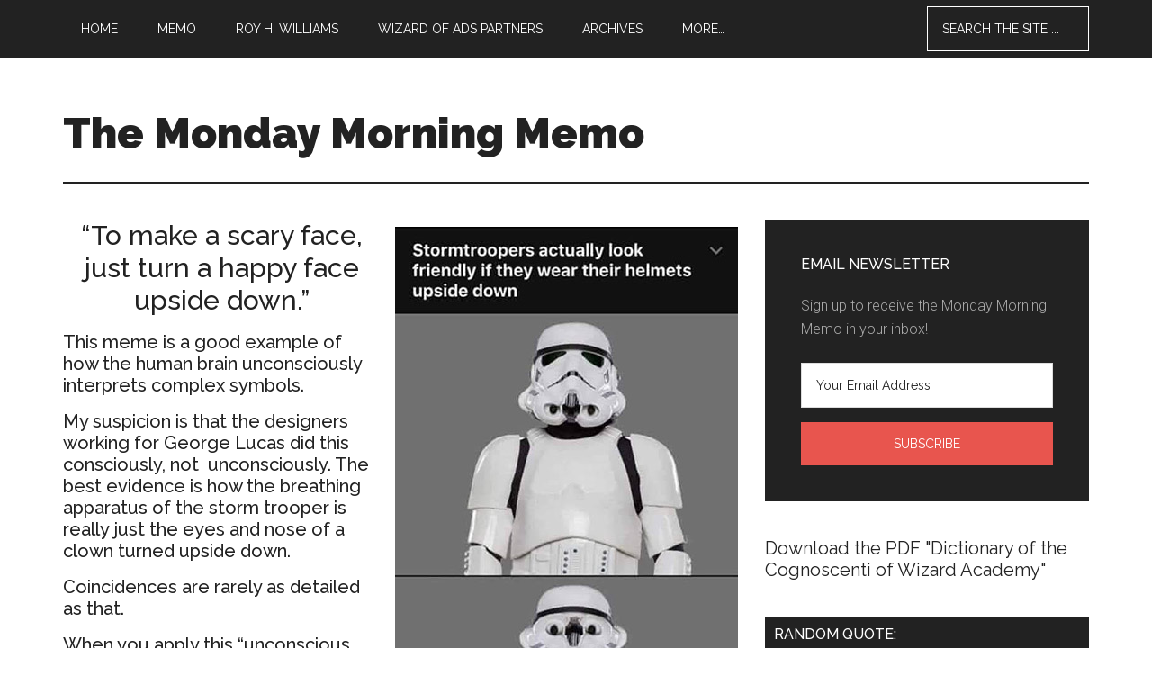

--- FILE ---
content_type: text/html; charset=UTF-8
request_url: https://www.mondaymorningmemo.com/stormtroopers/
body_size: 11917
content:
<!DOCTYPE html>
<html dir="ltr" lang="en-US" prefix="og: https://ogp.me/ns#">
<head >
<meta charset="UTF-8" />
<meta name="viewport" content="width=device-width, initial-scale=1" />
<title>stormtroopers - The Monday Morning Memo</title>
	<style>img:is([sizes="auto" i], [sizes^="auto," i]) { contain-intrinsic-size: 3000px 1500px }</style>
	
		<!-- All in One SEO 4.7.7.1 - aioseo.com -->
	<meta name="description" content="&quot;To make a scary face, just turn a happy face upside down.&quot; This meme is a good example of how the human brain unconsciously interprets complex symbols. My suspicion is that the designers working for George Lucas did this consciously, not unconsciously. The best evidence is how the breathing apparatus of the storm trooper is" />
	<meta name="robots" content="max-image-preview:large" />
	<meta name="author" content="Roy Williams"/>
	<link rel="canonical" href="https://www.mondaymorningmemo.com/stormtroopers/" />
	<meta name="generator" content="All in One SEO (AIOSEO) 4.7.7.1" />
		<meta property="og:locale" content="en_US" />
		<meta property="og:site_name" content="The Monday Morning Memo -" />
		<meta property="og:type" content="article" />
		<meta property="og:title" content="stormtroopers - The Monday Morning Memo" />
		<meta property="og:description" content="&quot;To make a scary face, just turn a happy face upside down.&quot; This meme is a good example of how the human brain unconsciously interprets complex symbols. My suspicion is that the designers working for George Lucas did this consciously, not unconsciously. The best evidence is how the breathing apparatus of the storm trooper is" />
		<meta property="og:url" content="https://www.mondaymorningmemo.com/stormtroopers/" />
		<meta property="article:published_time" content="2022-09-16T14:37:54+00:00" />
		<meta property="article:modified_time" content="2022-09-17T01:13:39+00:00" />
		<meta name="twitter:card" content="summary_large_image" />
		<meta name="twitter:title" content="stormtroopers - The Monday Morning Memo" />
		<meta name="twitter:description" content="&quot;To make a scary face, just turn a happy face upside down.&quot; This meme is a good example of how the human brain unconsciously interprets complex symbols. My suspicion is that the designers working for George Lucas did this consciously, not unconsciously. The best evidence is how the breathing apparatus of the storm trooper is" />
		<script type="application/ld+json" class="aioseo-schema">
			{"@context":"https:\/\/schema.org","@graph":[{"@type":"BlogPosting","@id":"https:\/\/www.mondaymorningmemo.com\/stormtroopers\/#blogposting","name":"stormtroopers - The Monday Morning Memo","headline":"stormtroopers","author":{"@id":"https:\/\/www.mondaymorningmemo.com\/author\/roy-williams\/#author"},"publisher":{"@id":"https:\/\/www.mondaymorningmemo.com\/#organization"},"image":{"@type":"ImageObject","url":"https:\/\/www.mondaymorningmemo.com\/wp-content\/uploads\/2022\/09\/stormtroopers.jpg","@id":"https:\/\/www.mondaymorningmemo.com\/stormtroopers\/#articleImage","width":381,"height":540},"datePublished":"2022-09-16T09:37:54-05:00","dateModified":"2022-09-16T20:13:39-05:00","inLanguage":"en-US","mainEntityOfPage":{"@id":"https:\/\/www.mondaymorningmemo.com\/stormtroopers\/#webpage"},"isPartOf":{"@id":"https:\/\/www.mondaymorningmemo.com\/stormtroopers\/#webpage"},"articleSection":"Uncategorized"},{"@type":"BreadcrumbList","@id":"https:\/\/www.mondaymorningmemo.com\/stormtroopers\/#breadcrumblist","itemListElement":[{"@type":"ListItem","@id":"https:\/\/www.mondaymorningmemo.com\/#listItem","position":1,"name":"Home","item":"https:\/\/www.mondaymorningmemo.com\/","nextItem":{"@type":"ListItem","@id":"https:\/\/www.mondaymorningmemo.com\/stormtroopers\/#listItem","name":"stormtroopers"}},{"@type":"ListItem","@id":"https:\/\/www.mondaymorningmemo.com\/stormtroopers\/#listItem","position":2,"name":"stormtroopers","previousItem":{"@type":"ListItem","@id":"https:\/\/www.mondaymorningmemo.com\/#listItem","name":"Home"}}]},{"@type":"Organization","@id":"https:\/\/www.mondaymorningmemo.com\/#organization","name":"The Monday Morning Memo","url":"https:\/\/www.mondaymorningmemo.com\/"},{"@type":"Person","@id":"https:\/\/www.mondaymorningmemo.com\/author\/roy-williams\/#author","url":"https:\/\/www.mondaymorningmemo.com\/author\/roy-williams\/","name":"Roy Williams","image":{"@type":"ImageObject","@id":"https:\/\/www.mondaymorningmemo.com\/stormtroopers\/#authorImage","url":"https:\/\/secure.gravatar.com\/avatar\/60b004e2ab77dec1c5e1d79aa0119cf404fb5336526200f46a44eb6841d3b3b6?s=96&d=mm&r=g","width":96,"height":96,"caption":"Roy Williams"}},{"@type":"WebPage","@id":"https:\/\/www.mondaymorningmemo.com\/stormtroopers\/#webpage","url":"https:\/\/www.mondaymorningmemo.com\/stormtroopers\/","name":"stormtroopers - The Monday Morning Memo","description":"\"To make a scary face, just turn a happy face upside down.\" This meme is a good example of how the human brain unconsciously interprets complex symbols. My suspicion is that the designers working for George Lucas did this consciously, not unconsciously. The best evidence is how the breathing apparatus of the storm trooper is","inLanguage":"en-US","isPartOf":{"@id":"https:\/\/www.mondaymorningmemo.com\/#website"},"breadcrumb":{"@id":"https:\/\/www.mondaymorningmemo.com\/stormtroopers\/#breadcrumblist"},"author":{"@id":"https:\/\/www.mondaymorningmemo.com\/author\/roy-williams\/#author"},"creator":{"@id":"https:\/\/www.mondaymorningmemo.com\/author\/roy-williams\/#author"},"datePublished":"2022-09-16T09:37:54-05:00","dateModified":"2022-09-16T20:13:39-05:00"},{"@type":"WebSite","@id":"https:\/\/www.mondaymorningmemo.com\/#website","url":"https:\/\/www.mondaymorningmemo.com\/","name":"The Monday Morning Memo","inLanguage":"en-US","publisher":{"@id":"https:\/\/www.mondaymorningmemo.com\/#organization"}}]}
		</script>
		<!-- All in One SEO -->

<link rel='dns-prefetch' href='//fonts.googleapis.com' />
<link rel="alternate" type="application/rss+xml" title="The Monday Morning Memo &raquo; Feed" href="https://www.mondaymorningmemo.com/feed/" />
<link rel="alternate" type="application/rss+xml" title="The Monday Morning Memo &raquo; Comments Feed" href="https://www.mondaymorningmemo.com/comments/feed/" />
		<!-- This site uses the Google Analytics by MonsterInsights plugin v9.2.4 - Using Analytics tracking - https://www.monsterinsights.com/ -->
							<script src="//www.googletagmanager.com/gtag/js?id=G-LL3DVE1H7Z"  data-cfasync="false" data-wpfc-render="false" type="text/javascript" async></script>
			<script data-cfasync="false" data-wpfc-render="false" type="text/javascript">
				var mi_version = '9.2.4';
				var mi_track_user = true;
				var mi_no_track_reason = '';
								var MonsterInsightsDefaultLocations = {"page_location":"https:\/\/www.mondaymorningmemo.com\/stormtroopers\/","page_referrer":"https:\/\/www.mondaymorningmemo.com\/stormtroopers"};
				if ( typeof MonsterInsightsPrivacyGuardFilter === 'function' ) {
					var MonsterInsightsLocations = (typeof MonsterInsightsExcludeQuery === 'object') ? MonsterInsightsPrivacyGuardFilter( MonsterInsightsExcludeQuery ) : MonsterInsightsPrivacyGuardFilter( MonsterInsightsDefaultLocations );
				} else {
					var MonsterInsightsLocations = (typeof MonsterInsightsExcludeQuery === 'object') ? MonsterInsightsExcludeQuery : MonsterInsightsDefaultLocations;
				}

								var disableStrs = [
										'ga-disable-G-LL3DVE1H7Z',
									];

				/* Function to detect opted out users */
				function __gtagTrackerIsOptedOut() {
					for (var index = 0; index < disableStrs.length; index++) {
						if (document.cookie.indexOf(disableStrs[index] + '=true') > -1) {
							return true;
						}
					}

					return false;
				}

				/* Disable tracking if the opt-out cookie exists. */
				if (__gtagTrackerIsOptedOut()) {
					for (var index = 0; index < disableStrs.length; index++) {
						window[disableStrs[index]] = true;
					}
				}

				/* Opt-out function */
				function __gtagTrackerOptout() {
					for (var index = 0; index < disableStrs.length; index++) {
						document.cookie = disableStrs[index] + '=true; expires=Thu, 31 Dec 2099 23:59:59 UTC; path=/';
						window[disableStrs[index]] = true;
					}
				}

				if ('undefined' === typeof gaOptout) {
					function gaOptout() {
						__gtagTrackerOptout();
					}
				}
								window.dataLayer = window.dataLayer || [];

				window.MonsterInsightsDualTracker = {
					helpers: {},
					trackers: {},
				};
				if (mi_track_user) {
					function __gtagDataLayer() {
						dataLayer.push(arguments);
					}

					function __gtagTracker(type, name, parameters) {
						if (!parameters) {
							parameters = {};
						}

						if (parameters.send_to) {
							__gtagDataLayer.apply(null, arguments);
							return;
						}

						if (type === 'event') {
														parameters.send_to = monsterinsights_frontend.v4_id;
							var hookName = name;
							if (typeof parameters['event_category'] !== 'undefined') {
								hookName = parameters['event_category'] + ':' + name;
							}

							if (typeof MonsterInsightsDualTracker.trackers[hookName] !== 'undefined') {
								MonsterInsightsDualTracker.trackers[hookName](parameters);
							} else {
								__gtagDataLayer('event', name, parameters);
							}
							
						} else {
							__gtagDataLayer.apply(null, arguments);
						}
					}

					__gtagTracker('js', new Date());
					__gtagTracker('set', {
						'developer_id.dZGIzZG': true,
											});
					if ( MonsterInsightsLocations.page_location ) {
						__gtagTracker('set', MonsterInsightsLocations);
					}
										__gtagTracker('config', 'G-LL3DVE1H7Z', {"forceSSL":"true","anonymize_ip":"true"} );
															window.gtag = __gtagTracker;										(function () {
						/* https://developers.google.com/analytics/devguides/collection/analyticsjs/ */
						/* ga and __gaTracker compatibility shim. */
						var noopfn = function () {
							return null;
						};
						var newtracker = function () {
							return new Tracker();
						};
						var Tracker = function () {
							return null;
						};
						var p = Tracker.prototype;
						p.get = noopfn;
						p.set = noopfn;
						p.send = function () {
							var args = Array.prototype.slice.call(arguments);
							args.unshift('send');
							__gaTracker.apply(null, args);
						};
						var __gaTracker = function () {
							var len = arguments.length;
							if (len === 0) {
								return;
							}
							var f = arguments[len - 1];
							if (typeof f !== 'object' || f === null || typeof f.hitCallback !== 'function') {
								if ('send' === arguments[0]) {
									var hitConverted, hitObject = false, action;
									if ('event' === arguments[1]) {
										if ('undefined' !== typeof arguments[3]) {
											hitObject = {
												'eventAction': arguments[3],
												'eventCategory': arguments[2],
												'eventLabel': arguments[4],
												'value': arguments[5] ? arguments[5] : 1,
											}
										}
									}
									if ('pageview' === arguments[1]) {
										if ('undefined' !== typeof arguments[2]) {
											hitObject = {
												'eventAction': 'page_view',
												'page_path': arguments[2],
											}
										}
									}
									if (typeof arguments[2] === 'object') {
										hitObject = arguments[2];
									}
									if (typeof arguments[5] === 'object') {
										Object.assign(hitObject, arguments[5]);
									}
									if ('undefined' !== typeof arguments[1].hitType) {
										hitObject = arguments[1];
										if ('pageview' === hitObject.hitType) {
											hitObject.eventAction = 'page_view';
										}
									}
									if (hitObject) {
										action = 'timing' === arguments[1].hitType ? 'timing_complete' : hitObject.eventAction;
										hitConverted = mapArgs(hitObject);
										__gtagTracker('event', action, hitConverted);
									}
								}
								return;
							}

							function mapArgs(args) {
								var arg, hit = {};
								var gaMap = {
									'eventCategory': 'event_category',
									'eventAction': 'event_action',
									'eventLabel': 'event_label',
									'eventValue': 'event_value',
									'nonInteraction': 'non_interaction',
									'timingCategory': 'event_category',
									'timingVar': 'name',
									'timingValue': 'value',
									'timingLabel': 'event_label',
									'page': 'page_path',
									'location': 'page_location',
									'title': 'page_title',
									'referrer' : 'page_referrer',
								};
								for (arg in args) {
																		if (!(!args.hasOwnProperty(arg) || !gaMap.hasOwnProperty(arg))) {
										hit[gaMap[arg]] = args[arg];
									} else {
										hit[arg] = args[arg];
									}
								}
								return hit;
							}

							try {
								f.hitCallback();
							} catch (ex) {
							}
						};
						__gaTracker.create = newtracker;
						__gaTracker.getByName = newtracker;
						__gaTracker.getAll = function () {
							return [];
						};
						__gaTracker.remove = noopfn;
						__gaTracker.loaded = true;
						window['__gaTracker'] = __gaTracker;
					})();
									} else {
										console.log("");
					(function () {
						function __gtagTracker() {
							return null;
						}

						window['__gtagTracker'] = __gtagTracker;
						window['gtag'] = __gtagTracker;
					})();
									}
			</script>
				<!-- / Google Analytics by MonsterInsights -->
		<script type="text/javascript">
/* <![CDATA[ */
window._wpemojiSettings = {"baseUrl":"https:\/\/s.w.org\/images\/core\/emoji\/16.0.1\/72x72\/","ext":".png","svgUrl":"https:\/\/s.w.org\/images\/core\/emoji\/16.0.1\/svg\/","svgExt":".svg","source":{"concatemoji":"https:\/\/www.mondaymorningmemo.com\/wp-includes\/js\/wp-emoji-release.min.js?ver=6.8.3"}};
/*! This file is auto-generated */
!function(s,n){var o,i,e;function c(e){try{var t={supportTests:e,timestamp:(new Date).valueOf()};sessionStorage.setItem(o,JSON.stringify(t))}catch(e){}}function p(e,t,n){e.clearRect(0,0,e.canvas.width,e.canvas.height),e.fillText(t,0,0);var t=new Uint32Array(e.getImageData(0,0,e.canvas.width,e.canvas.height).data),a=(e.clearRect(0,0,e.canvas.width,e.canvas.height),e.fillText(n,0,0),new Uint32Array(e.getImageData(0,0,e.canvas.width,e.canvas.height).data));return t.every(function(e,t){return e===a[t]})}function u(e,t){e.clearRect(0,0,e.canvas.width,e.canvas.height),e.fillText(t,0,0);for(var n=e.getImageData(16,16,1,1),a=0;a<n.data.length;a++)if(0!==n.data[a])return!1;return!0}function f(e,t,n,a){switch(t){case"flag":return n(e,"\ud83c\udff3\ufe0f\u200d\u26a7\ufe0f","\ud83c\udff3\ufe0f\u200b\u26a7\ufe0f")?!1:!n(e,"\ud83c\udde8\ud83c\uddf6","\ud83c\udde8\u200b\ud83c\uddf6")&&!n(e,"\ud83c\udff4\udb40\udc67\udb40\udc62\udb40\udc65\udb40\udc6e\udb40\udc67\udb40\udc7f","\ud83c\udff4\u200b\udb40\udc67\u200b\udb40\udc62\u200b\udb40\udc65\u200b\udb40\udc6e\u200b\udb40\udc67\u200b\udb40\udc7f");case"emoji":return!a(e,"\ud83e\udedf")}return!1}function g(e,t,n,a){var r="undefined"!=typeof WorkerGlobalScope&&self instanceof WorkerGlobalScope?new OffscreenCanvas(300,150):s.createElement("canvas"),o=r.getContext("2d",{willReadFrequently:!0}),i=(o.textBaseline="top",o.font="600 32px Arial",{});return e.forEach(function(e){i[e]=t(o,e,n,a)}),i}function t(e){var t=s.createElement("script");t.src=e,t.defer=!0,s.head.appendChild(t)}"undefined"!=typeof Promise&&(o="wpEmojiSettingsSupports",i=["flag","emoji"],n.supports={everything:!0,everythingExceptFlag:!0},e=new Promise(function(e){s.addEventListener("DOMContentLoaded",e,{once:!0})}),new Promise(function(t){var n=function(){try{var e=JSON.parse(sessionStorage.getItem(o));if("object"==typeof e&&"number"==typeof e.timestamp&&(new Date).valueOf()<e.timestamp+604800&&"object"==typeof e.supportTests)return e.supportTests}catch(e){}return null}();if(!n){if("undefined"!=typeof Worker&&"undefined"!=typeof OffscreenCanvas&&"undefined"!=typeof URL&&URL.createObjectURL&&"undefined"!=typeof Blob)try{var e="postMessage("+g.toString()+"("+[JSON.stringify(i),f.toString(),p.toString(),u.toString()].join(",")+"));",a=new Blob([e],{type:"text/javascript"}),r=new Worker(URL.createObjectURL(a),{name:"wpTestEmojiSupports"});return void(r.onmessage=function(e){c(n=e.data),r.terminate(),t(n)})}catch(e){}c(n=g(i,f,p,u))}t(n)}).then(function(e){for(var t in e)n.supports[t]=e[t],n.supports.everything=n.supports.everything&&n.supports[t],"flag"!==t&&(n.supports.everythingExceptFlag=n.supports.everythingExceptFlag&&n.supports[t]);n.supports.everythingExceptFlag=n.supports.everythingExceptFlag&&!n.supports.flag,n.DOMReady=!1,n.readyCallback=function(){n.DOMReady=!0}}).then(function(){return e}).then(function(){var e;n.supports.everything||(n.readyCallback(),(e=n.source||{}).concatemoji?t(e.concatemoji):e.wpemoji&&e.twemoji&&(t(e.twemoji),t(e.wpemoji)))}))}((window,document),window._wpemojiSettings);
/* ]]> */
</script>
<link rel='stylesheet' id='magazine-pro-theme-css' href='https://www.mondaymorningmemo.com/wp-content/themes/magazine-pro/style.css?ver=3.0.1' type='text/css' media='all' />
<style id='wp-emoji-styles-inline-css' type='text/css'>

	img.wp-smiley, img.emoji {
		display: inline !important;
		border: none !important;
		box-shadow: none !important;
		height: 1em !important;
		width: 1em !important;
		margin: 0 0.07em !important;
		vertical-align: -0.1em !important;
		background: none !important;
		padding: 0 !important;
	}
</style>
<link rel='stylesheet' id='wp-block-library-css' href='https://www.mondaymorningmemo.com/wp-includes/css/dist/block-library/style.min.css?ver=6.8.3' type='text/css' media='all' />
<style id='classic-theme-styles-inline-css' type='text/css'>
/*! This file is auto-generated */
.wp-block-button__link{color:#fff;background-color:#32373c;border-radius:9999px;box-shadow:none;text-decoration:none;padding:calc(.667em + 2px) calc(1.333em + 2px);font-size:1.125em}.wp-block-file__button{background:#32373c;color:#fff;text-decoration:none}
</style>
<style id='global-styles-inline-css' type='text/css'>
:root{--wp--preset--aspect-ratio--square: 1;--wp--preset--aspect-ratio--4-3: 4/3;--wp--preset--aspect-ratio--3-4: 3/4;--wp--preset--aspect-ratio--3-2: 3/2;--wp--preset--aspect-ratio--2-3: 2/3;--wp--preset--aspect-ratio--16-9: 16/9;--wp--preset--aspect-ratio--9-16: 9/16;--wp--preset--color--black: #000000;--wp--preset--color--cyan-bluish-gray: #abb8c3;--wp--preset--color--white: #ffffff;--wp--preset--color--pale-pink: #f78da7;--wp--preset--color--vivid-red: #cf2e2e;--wp--preset--color--luminous-vivid-orange: #ff6900;--wp--preset--color--luminous-vivid-amber: #fcb900;--wp--preset--color--light-green-cyan: #7bdcb5;--wp--preset--color--vivid-green-cyan: #00d084;--wp--preset--color--pale-cyan-blue: #8ed1fc;--wp--preset--color--vivid-cyan-blue: #0693e3;--wp--preset--color--vivid-purple: #9b51e0;--wp--preset--gradient--vivid-cyan-blue-to-vivid-purple: linear-gradient(135deg,rgba(6,147,227,1) 0%,rgb(155,81,224) 100%);--wp--preset--gradient--light-green-cyan-to-vivid-green-cyan: linear-gradient(135deg,rgb(122,220,180) 0%,rgb(0,208,130) 100%);--wp--preset--gradient--luminous-vivid-amber-to-luminous-vivid-orange: linear-gradient(135deg,rgba(252,185,0,1) 0%,rgba(255,105,0,1) 100%);--wp--preset--gradient--luminous-vivid-orange-to-vivid-red: linear-gradient(135deg,rgba(255,105,0,1) 0%,rgb(207,46,46) 100%);--wp--preset--gradient--very-light-gray-to-cyan-bluish-gray: linear-gradient(135deg,rgb(238,238,238) 0%,rgb(169,184,195) 100%);--wp--preset--gradient--cool-to-warm-spectrum: linear-gradient(135deg,rgb(74,234,220) 0%,rgb(151,120,209) 20%,rgb(207,42,186) 40%,rgb(238,44,130) 60%,rgb(251,105,98) 80%,rgb(254,248,76) 100%);--wp--preset--gradient--blush-light-purple: linear-gradient(135deg,rgb(255,206,236) 0%,rgb(152,150,240) 100%);--wp--preset--gradient--blush-bordeaux: linear-gradient(135deg,rgb(254,205,165) 0%,rgb(254,45,45) 50%,rgb(107,0,62) 100%);--wp--preset--gradient--luminous-dusk: linear-gradient(135deg,rgb(255,203,112) 0%,rgb(199,81,192) 50%,rgb(65,88,208) 100%);--wp--preset--gradient--pale-ocean: linear-gradient(135deg,rgb(255,245,203) 0%,rgb(182,227,212) 50%,rgb(51,167,181) 100%);--wp--preset--gradient--electric-grass: linear-gradient(135deg,rgb(202,248,128) 0%,rgb(113,206,126) 100%);--wp--preset--gradient--midnight: linear-gradient(135deg,rgb(2,3,129) 0%,rgb(40,116,252) 100%);--wp--preset--font-size--small: 13px;--wp--preset--font-size--medium: 20px;--wp--preset--font-size--large: 36px;--wp--preset--font-size--x-large: 42px;--wp--preset--spacing--20: 0.44rem;--wp--preset--spacing--30: 0.67rem;--wp--preset--spacing--40: 1rem;--wp--preset--spacing--50: 1.5rem;--wp--preset--spacing--60: 2.25rem;--wp--preset--spacing--70: 3.38rem;--wp--preset--spacing--80: 5.06rem;--wp--preset--shadow--natural: 6px 6px 9px rgba(0, 0, 0, 0.2);--wp--preset--shadow--deep: 12px 12px 50px rgba(0, 0, 0, 0.4);--wp--preset--shadow--sharp: 6px 6px 0px rgba(0, 0, 0, 0.2);--wp--preset--shadow--outlined: 6px 6px 0px -3px rgba(255, 255, 255, 1), 6px 6px rgba(0, 0, 0, 1);--wp--preset--shadow--crisp: 6px 6px 0px rgba(0, 0, 0, 1);}:where(.is-layout-flex){gap: 0.5em;}:where(.is-layout-grid){gap: 0.5em;}body .is-layout-flex{display: flex;}.is-layout-flex{flex-wrap: wrap;align-items: center;}.is-layout-flex > :is(*, div){margin: 0;}body .is-layout-grid{display: grid;}.is-layout-grid > :is(*, div){margin: 0;}:where(.wp-block-columns.is-layout-flex){gap: 2em;}:where(.wp-block-columns.is-layout-grid){gap: 2em;}:where(.wp-block-post-template.is-layout-flex){gap: 1.25em;}:where(.wp-block-post-template.is-layout-grid){gap: 1.25em;}.has-black-color{color: var(--wp--preset--color--black) !important;}.has-cyan-bluish-gray-color{color: var(--wp--preset--color--cyan-bluish-gray) !important;}.has-white-color{color: var(--wp--preset--color--white) !important;}.has-pale-pink-color{color: var(--wp--preset--color--pale-pink) !important;}.has-vivid-red-color{color: var(--wp--preset--color--vivid-red) !important;}.has-luminous-vivid-orange-color{color: var(--wp--preset--color--luminous-vivid-orange) !important;}.has-luminous-vivid-amber-color{color: var(--wp--preset--color--luminous-vivid-amber) !important;}.has-light-green-cyan-color{color: var(--wp--preset--color--light-green-cyan) !important;}.has-vivid-green-cyan-color{color: var(--wp--preset--color--vivid-green-cyan) !important;}.has-pale-cyan-blue-color{color: var(--wp--preset--color--pale-cyan-blue) !important;}.has-vivid-cyan-blue-color{color: var(--wp--preset--color--vivid-cyan-blue) !important;}.has-vivid-purple-color{color: var(--wp--preset--color--vivid-purple) !important;}.has-black-background-color{background-color: var(--wp--preset--color--black) !important;}.has-cyan-bluish-gray-background-color{background-color: var(--wp--preset--color--cyan-bluish-gray) !important;}.has-white-background-color{background-color: var(--wp--preset--color--white) !important;}.has-pale-pink-background-color{background-color: var(--wp--preset--color--pale-pink) !important;}.has-vivid-red-background-color{background-color: var(--wp--preset--color--vivid-red) !important;}.has-luminous-vivid-orange-background-color{background-color: var(--wp--preset--color--luminous-vivid-orange) !important;}.has-luminous-vivid-amber-background-color{background-color: var(--wp--preset--color--luminous-vivid-amber) !important;}.has-light-green-cyan-background-color{background-color: var(--wp--preset--color--light-green-cyan) !important;}.has-vivid-green-cyan-background-color{background-color: var(--wp--preset--color--vivid-green-cyan) !important;}.has-pale-cyan-blue-background-color{background-color: var(--wp--preset--color--pale-cyan-blue) !important;}.has-vivid-cyan-blue-background-color{background-color: var(--wp--preset--color--vivid-cyan-blue) !important;}.has-vivid-purple-background-color{background-color: var(--wp--preset--color--vivid-purple) !important;}.has-black-border-color{border-color: var(--wp--preset--color--black) !important;}.has-cyan-bluish-gray-border-color{border-color: var(--wp--preset--color--cyan-bluish-gray) !important;}.has-white-border-color{border-color: var(--wp--preset--color--white) !important;}.has-pale-pink-border-color{border-color: var(--wp--preset--color--pale-pink) !important;}.has-vivid-red-border-color{border-color: var(--wp--preset--color--vivid-red) !important;}.has-luminous-vivid-orange-border-color{border-color: var(--wp--preset--color--luminous-vivid-orange) !important;}.has-luminous-vivid-amber-border-color{border-color: var(--wp--preset--color--luminous-vivid-amber) !important;}.has-light-green-cyan-border-color{border-color: var(--wp--preset--color--light-green-cyan) !important;}.has-vivid-green-cyan-border-color{border-color: var(--wp--preset--color--vivid-green-cyan) !important;}.has-pale-cyan-blue-border-color{border-color: var(--wp--preset--color--pale-cyan-blue) !important;}.has-vivid-cyan-blue-border-color{border-color: var(--wp--preset--color--vivid-cyan-blue) !important;}.has-vivid-purple-border-color{border-color: var(--wp--preset--color--vivid-purple) !important;}.has-vivid-cyan-blue-to-vivid-purple-gradient-background{background: var(--wp--preset--gradient--vivid-cyan-blue-to-vivid-purple) !important;}.has-light-green-cyan-to-vivid-green-cyan-gradient-background{background: var(--wp--preset--gradient--light-green-cyan-to-vivid-green-cyan) !important;}.has-luminous-vivid-amber-to-luminous-vivid-orange-gradient-background{background: var(--wp--preset--gradient--luminous-vivid-amber-to-luminous-vivid-orange) !important;}.has-luminous-vivid-orange-to-vivid-red-gradient-background{background: var(--wp--preset--gradient--luminous-vivid-orange-to-vivid-red) !important;}.has-very-light-gray-to-cyan-bluish-gray-gradient-background{background: var(--wp--preset--gradient--very-light-gray-to-cyan-bluish-gray) !important;}.has-cool-to-warm-spectrum-gradient-background{background: var(--wp--preset--gradient--cool-to-warm-spectrum) !important;}.has-blush-light-purple-gradient-background{background: var(--wp--preset--gradient--blush-light-purple) !important;}.has-blush-bordeaux-gradient-background{background: var(--wp--preset--gradient--blush-bordeaux) !important;}.has-luminous-dusk-gradient-background{background: var(--wp--preset--gradient--luminous-dusk) !important;}.has-pale-ocean-gradient-background{background: var(--wp--preset--gradient--pale-ocean) !important;}.has-electric-grass-gradient-background{background: var(--wp--preset--gradient--electric-grass) !important;}.has-midnight-gradient-background{background: var(--wp--preset--gradient--midnight) !important;}.has-small-font-size{font-size: var(--wp--preset--font-size--small) !important;}.has-medium-font-size{font-size: var(--wp--preset--font-size--medium) !important;}.has-large-font-size{font-size: var(--wp--preset--font-size--large) !important;}.has-x-large-font-size{font-size: var(--wp--preset--font-size--x-large) !important;}
:where(.wp-block-post-template.is-layout-flex){gap: 1.25em;}:where(.wp-block-post-template.is-layout-grid){gap: 1.25em;}
:where(.wp-block-columns.is-layout-flex){gap: 2em;}:where(.wp-block-columns.is-layout-grid){gap: 2em;}
:root :where(.wp-block-pullquote){font-size: 1.5em;line-height: 1.6;}
</style>
<link rel='stylesheet' id='google-fonts-css' href='//fonts.googleapis.com/css?family=Roboto%3A300%2C400%7CRaleway%3A400%2C500%2C900&#038;ver=3.0.1' type='text/css' media='all' />
<link rel='stylesheet' id='dashicons-css' href='https://www.mondaymorningmemo.com/wp-includes/css/dashicons.min.css?ver=6.8.3' type='text/css' media='all' />
<link rel='stylesheet' id='styles-css' href='https://www.mondaymorningmemo.com/wp-content/themes/magazine-pro/mclique_custom/css/styles.css?ver=1603550378' type='text/css' media='all' />
<link rel='stylesheet' id='simple-social-icons-font-css' href='https://www.mondaymorningmemo.com/wp-content/plugins/simple-social-icons/css/style.css?ver=3.0.2' type='text/css' media='all' />
<script type="text/javascript" src="https://www.mondaymorningmemo.com/wp-content/plugins/google-analytics-for-wordpress/assets/js/frontend-gtag.min.js?ver=9.2.4" id="monsterinsights-frontend-script-js" async="async" data-wp-strategy="async"></script>
<script data-cfasync="false" data-wpfc-render="false" type="text/javascript" id='monsterinsights-frontend-script-js-extra'>/* <![CDATA[ */
var monsterinsights_frontend = {"js_events_tracking":"true","download_extensions":"doc,pdf,ppt,zip,xls,docx,pptx,xlsx","inbound_paths":"[]","home_url":"https:\/\/www.mondaymorningmemo.com","hash_tracking":"false","v4_id":"G-LL3DVE1H7Z"};/* ]]> */
</script>
<script type="text/javascript" src="https://www.mondaymorningmemo.com/wp-includes/js/jquery/jquery.min.js?ver=3.7.1" id="jquery-core-js"></script>
<script type="text/javascript" src="https://www.mondaymorningmemo.com/wp-includes/js/jquery/jquery-migrate.min.js?ver=3.4.1" id="jquery-migrate-js"></script>
<script type="text/javascript" src="https://www.mondaymorningmemo.com/wp-content/themes/magazine-pro/js/entry-date.js?ver=1.0.0" id="magazine-entry-date-js"></script>
<script type="text/javascript" src="https://www.mondaymorningmemo.com/wp-content/themes/magazine-pro/js/responsive-menu.js?ver=1.0.0" id="magazine-responsive-menu-js"></script>
<link rel="https://api.w.org/" href="https://www.mondaymorningmemo.com/wp-json/" /><link rel="alternate" title="JSON" type="application/json" href="https://www.mondaymorningmemo.com/wp-json/wp/v2/posts/56652" /><link rel="EditURI" type="application/rsd+xml" title="RSD" href="https://www.mondaymorningmemo.com/xmlrpc.php?rsd" />
<link rel='shortlink' href='https://www.mondaymorningmemo.com/?p=56652' />
<link rel="alternate" title="oEmbed (JSON)" type="application/json+oembed" href="https://www.mondaymorningmemo.com/wp-json/oembed/1.0/embed?url=https%3A%2F%2Fwww.mondaymorningmemo.com%2Fstormtroopers%2F" />
<link rel="alternate" title="oEmbed (XML)" type="text/xml+oembed" href="https://www.mondaymorningmemo.com/wp-json/oembed/1.0/embed?url=https%3A%2F%2Fwww.mondaymorningmemo.com%2Fstormtroopers%2F&#038;format=xml" />
<link rel="icon" href="http://www.mondaymorningmemo.com/wp-content/plugins/genesis-favicon-uploader/favicons/favicon.ico" />
		<style type="text/css" id="wp-custom-css">
			/* Switch to Captivate Servers - 2024-08-20 CW */
.entry-meta .mejs-controls button {
    border-radius: 50%;
}
.entry-meta .mejs-controls .mejs-play button:hover {
    background: #E8554E url('/wp-includes/js/mediaelement/mejs-controls.svg') !important;
}
.single-mclq_newsletter .entry-meta, .search-results .entry-meta {
	display: flex;
	flex-direction: column;
	gap: .5rem;
	margin-bottom: .25rem;
}
.single-mclq_newsletter .entry-time {
	font-size: 1rem;
}
.single-mclq_newsletter .mejs-container {
	max-width: 90vw;
}
@media only screen and (min-width: 700px) {
	.single-mclq_newsletter .mejs-container {
		max-width: 400px;
	}
}
.mejs-volume-button, .mejs-horizontal-volume-slider {
	display: none !important;
}
.single-mmm-player.inactive .single-mmm-player-inner {
	display: none;
}
button.single-mmm-player-open, button.single-mmm-player-close {
	padding: 0;
	background: none;
	color: #222;
	font-family: 'Roboto', sans-serif;
	text-transform: none;
}
button.single-mmm-player-open:hover, button.single-mmm-player-close:hover {
	color: #E8554E;
}
.dashicons, .dashicons-before:before {
	transition: none;
}
.single-mmm-player-controls {
	display: flex;
	flex-direction: row;
	gap: 5px;
}
.single-mmm-player:not(.inactive) .mmm_player_download {
	display: none;
}
.single-mmm-player:not(.inactive) button.single-mmm-player-open {
	display: none;
}
.single-mmm-player-inner {
	display: flex;
	flex-direction: row;
	gap: .5rem;
}		</style>
		<style id="wpforms-css-vars-root">
				:root {
					--wpforms-field-border-radius: 3px;
--wpforms-field-border-style: solid;
--wpforms-field-border-size: 1px;
--wpforms-field-background-color: #ffffff;
--wpforms-field-border-color: rgba( 0, 0, 0, 0.25 );
--wpforms-field-border-color-spare: rgba( 0, 0, 0, 0.25 );
--wpforms-field-text-color: rgba( 0, 0, 0, 0.7 );
--wpforms-field-menu-color: #ffffff;
--wpforms-label-color: rgba( 0, 0, 0, 0.85 );
--wpforms-label-sublabel-color: rgba( 0, 0, 0, 0.55 );
--wpforms-label-error-color: #d63637;
--wpforms-button-border-radius: 3px;
--wpforms-button-border-style: none;
--wpforms-button-border-size: 1px;
--wpforms-button-background-color: #066aab;
--wpforms-button-border-color: #066aab;
--wpforms-button-text-color: #ffffff;
--wpforms-page-break-color: #066aab;
--wpforms-background-image: none;
--wpforms-background-position: center center;
--wpforms-background-repeat: no-repeat;
--wpforms-background-size: cover;
--wpforms-background-width: 100px;
--wpforms-background-height: 100px;
--wpforms-background-color: rgba( 0, 0, 0, 0 );
--wpforms-background-url: none;
--wpforms-container-padding: 0px;
--wpforms-container-border-style: none;
--wpforms-container-border-width: 1px;
--wpforms-container-border-color: #000000;
--wpforms-container-border-radius: 3px;
--wpforms-field-size-input-height: 43px;
--wpforms-field-size-input-spacing: 15px;
--wpforms-field-size-font-size: 16px;
--wpforms-field-size-line-height: 19px;
--wpforms-field-size-padding-h: 14px;
--wpforms-field-size-checkbox-size: 16px;
--wpforms-field-size-sublabel-spacing: 5px;
--wpforms-field-size-icon-size: 1;
--wpforms-label-size-font-size: 16px;
--wpforms-label-size-line-height: 19px;
--wpforms-label-size-sublabel-font-size: 14px;
--wpforms-label-size-sublabel-line-height: 17px;
--wpforms-button-size-font-size: 17px;
--wpforms-button-size-height: 41px;
--wpforms-button-size-padding-h: 15px;
--wpforms-button-size-margin-top: 10px;
--wpforms-container-shadow-size-box-shadow: none;

				}
			</style></head>
<body class="wp-singular post-template-default single single-post postid-56652 single-format-standard wp-theme-genesis wp-child-theme-magazine-pro header-full-width content-sidebar genesis-breadcrumbs-hidden genesis-footer-widgets-visible primary-nav" itemscope itemtype="https://schema.org/WebPage"><div class="site-container"><nav class="nav-primary" aria-label="Main" itemscope itemtype="https://schema.org/SiteNavigationElement"><div class="wrap"><ul id="menu-primary" class="menu genesis-nav-menu menu-primary"><li id="menu-item-14427" class="menu-item menu-item-type-post_type menu-item-object-page menu-item-home menu-item-14427"><a href="https://www.mondaymorningmemo.com/" itemprop="url"><span itemprop="name">Home</span></a></li>
<li id="menu-item-14428" class="menu-item menu-item-type-post_type menu-item-object-page menu-item-has-children menu-item-14428"><a href="https://www.mondaymorningmemo.com/archives/" itemprop="url"><span itemprop="name">Memo</span></a>
<ul class="sub-menu">
	<li id="menu-item-14488" class="menu-item menu-item-type-custom menu-item-object-custom menu-item-14488"><a href="/archives/" itemprop="url"><span itemprop="name">Past Memo Archives</span></a></li>
	<li id="menu-item-14432" class="menu-item menu-item-type-custom menu-item-object-custom menu-item-14432"><a href="https://podcasts.apple.com/us/podcast/wizard-of-ads/id128571310" itemprop="url"><span itemprop="name">Podcast (iTunes)</span></a></li>
	<li id="menu-item-14433" class="menu-item menu-item-type-custom menu-item-object-custom menu-item-14433"><a href="/feed" itemprop="url"><span itemprop="name">RSS Feed</span></a></li>
</ul>
</li>
<li id="menu-item-14429" class="menu-item menu-item-type-post_type menu-item-object-page menu-item-has-children menu-item-14429"><a href="https://www.mondaymorningmemo.com/roy-h-williams/" itemprop="url"><span itemprop="name">Roy H. Williams</span></a>
<ul class="sub-menu">
	<li id="menu-item-14434" class="menu-item menu-item-type-post_type menu-item-object-page menu-item-14434"><a href="https://www.mondaymorningmemo.com/private/" itemprop="url"><span itemprop="name">Private Consulting</span></a></li>
	<li id="menu-item-14435" class="menu-item menu-item-type-post_type menu-item-object-page menu-item-14435"><a href="https://www.mondaymorningmemo.com/public/" itemprop="url"><span itemprop="name">Public Speaking</span></a></li>
	<li id="menu-item-50195" class="menu-item menu-item-type-post_type menu-item-object-page menu-item-50195"><a href="https://www.mondaymorningmemo.com/pendulum_free_pdf/" itemprop="url"><span itemprop="name">Pendulum_Free_PDF</span></a></li>
	<li id="menu-item-25014" class="menu-item menu-item-type-post_type menu-item-object-page menu-item-25014"><a href="https://www.mondaymorningmemo.com/sundown-in-muskogee/" itemprop="url"><span itemprop="name">Sundown in Muskogee</span></a></li>
	<li id="menu-item-25106" class="menu-item menu-item-type-post_type menu-item-object-page menu-item-25106"><a href="https://www.mondaymorningmemo.com/destinae-the-free-the-beagle-trilogy/" itemprop="url"><span itemprop="name">Destinae, the Free the Beagle trilogy</span></a></li>
	<li id="menu-item-27599" class="menu-item menu-item-type-post_type menu-item-object-page menu-item-27599"><a href="https://www.mondaymorningmemo.com/people-stories/" itemprop="url"><span itemprop="name">People Stories</span></a></li>
	<li id="menu-item-25023" class="menu-item menu-item-type-post_type menu-item-object-page menu-item-has-children menu-item-25023"><a href="https://www.mondaymorningmemo.com/stuff-roy-said/" itemprop="url"><span itemprop="name">Stuff Roy Said</span></a>
	<ul class="sub-menu">
		<li id="menu-item-36932" class="menu-item menu-item-type-post_type menu-item-object-post menu-item-has-children menu-item-36932"><a href="https://www.mondaymorningmemo.com/the-other-kind-of-advertising/" itemprop="url"><span itemprop="name">The Other Kind of Advertising</span></a>
		<ul class="sub-menu">
			<li id="menu-item-36206" class="menu-item menu-item-type-post_type menu-item-object-post menu-item-36206"><a href="https://www.mondaymorningmemo.com/business-personality-disorder-pdf-download/" itemprop="url"><span itemprop="name">Business Personality Disorder PDF Download</span></a></li>
			<li id="menu-item-30026" class="menu-item menu-item-type-post_type menu-item-object-page menu-item-has-children menu-item-30026"><a href="https://www.mondaymorningmemo.com/the-10-most-common-mistakes-in-marketing/" itemprop="url"><span itemprop="name">The 10 Most Common Mistakes in Marketing</span></a>
			<ul class="sub-menu">
				<li id="menu-item-38683" class="menu-item menu-item-type-post_type menu-item-object-page menu-item-38683"><a href="https://www.mondaymorningmemo.com/how-to-build-a-bridge-to-millennials_pdf/" itemprop="url"><span itemprop="name">How to Build a Bridge to Millennials_PDF</span></a></li>
				<li id="menu-item-38406" class="menu-item menu-item-type-post_type menu-item-object-page menu-item-38406"><a href="https://www.mondaymorningmemo.com/the-secret-of-customer-loyalty-and-not-having-to-discount/" itemprop="url"><span itemprop="name">The Secret of Customer Loyalty and Not Having to Discount</span></a></li>
				<li id="menu-item-31677" class="menu-item menu-item-type-post_type menu-item-object-page menu-item-31677"><a href="https://www.mondaymorningmemo.com/roys-politics/" itemprop="url"><span itemprop="name">Roy’s Politics</span></a></li>
			</ul>
</li>
		</ul>
</li>
	</ul>
</li>
	<li id="menu-item-25270" class="menu-item menu-item-type-post_type menu-item-object-page menu-item-25270"><a href="https://www.mondaymorningmemo.com/steinbecks-unfinished-quixote/" itemprop="url"><span itemprop="name">Steinbeck’s Unfinished Quixote</span></a></li>
</ul>
</li>
<li id="menu-item-14483" class="menu-item menu-item-type-custom menu-item-object-custom menu-item-14483"><a href="http://wizardofads.org/" itemprop="url"><span itemprop="name">Wizard of Ads Partners</span></a></li>
<li id="menu-item-25010" class="menu-item menu-item-type-post_type menu-item-object-page menu-item-25010"><a href="https://www.mondaymorningmemo.com/archives/" itemprop="url"><span itemprop="name">Archives</span></a></li>
<li id="menu-item-14431" class="menu-item menu-item-type-custom menu-item-object-custom menu-item-has-children menu-item-14431"><a href="#" itemprop="url"><span itemprop="name">More&#8230;</span></a>
<ul class="sub-menu">
	<li id="menu-item-45948" class="menu-item menu-item-type-post_type menu-item-object-page menu-item-45948"><a href="https://www.mondaymorningmemo.com/steinbeck-quixote-and-me_cervantes-society/" itemprop="url"><span itemprop="name">Steinbeck, Quixote and Me_Cervantes Society</span></a></li>
	<li id="menu-item-14439" class="menu-item menu-item-type-post_type menu-item-object-page menu-item-14439"><a href="https://www.mondaymorningmemo.com/rabbithole/" itemprop="url"><span itemprop="name">Rabbit Hole</span></a></li>
	<li id="menu-item-14451" class="menu-item menu-item-type-custom menu-item-object-custom menu-item-14451"><a href="http://www.americansmallbusinessinstitute.org/two-types-membership/" itemprop="url"><span itemprop="name">American Small Business Institute</span></a></li>
	<li id="menu-item-42480" class="menu-item menu-item-type-post_type menu-item-object-post menu-item-42480"><a href="https://www.mondaymorningmemo.com/how-to-get-and-hold-attention-downloadable-pdf/" itemprop="url"><span itemprop="name">How to Get and Hold Attention downloadable PDF</span></a></li>
	<li id="menu-item-14450" class="menu-item menu-item-type-post_type menu-item-object-page menu-item-14450"><a href="https://www.mondaymorningmemo.com/wizardacademy/" itemprop="url"><span itemprop="name">Wizard Academy</span></a></li>
	<li id="menu-item-25287" class="menu-item menu-item-type-post_type menu-item-object-page menu-item-25287"><a href="https://www.mondaymorningmemo.com/whats-the-deal-withdon-quixote/" itemprop="url"><span itemprop="name">What’s the deal with<br>Don Quixote?</span></a></li>
	<li id="menu-item-62807" class="menu-item menu-item-type-custom menu-item-object-custom menu-item-has-children menu-item-62807"><a href="/quixote-was_not-crazy2/" itemprop="url"><span itemprop="name">Quixote Wasn&#8217;t Crazy</span></a>
	<ul class="sub-menu">
		<li id="menu-item-14438" class="menu-item menu-item-type-post_type menu-item-object-page menu-item-privacy-policy menu-item-14438"><a rel="privacy-policy" href="https://www.mondaymorningmemo.com/privacy/" itemprop="url"><span itemprop="name">Privacy Policy</span></a></li>
		<li id="menu-item-28295" class="menu-item menu-item-type-post_type menu-item-object-page menu-item-28295"><a href="https://www.mondaymorningmemo.com/will-you-donate-a-penny-a-wedding-to-bring-joy-to-people-in-love/" itemprop="url"><span itemprop="name">Will You Donate A Penny A Wedding to Bring Joy to People in Love?</span></a></li>
	</ul>
</li>
</ul>
</li>
<li class="right search"><form class="search-form" method="get" action="https://www.mondaymorningmemo.com/" role="search" itemprop="potentialAction" itemscope itemtype="https://schema.org/SearchAction"><input class="search-form-input" type="search" name="s" id="searchform-1" placeholder="Search the site ..." itemprop="query-input"><input class="search-form-submit" type="submit" value="Search"><meta content="https://www.mondaymorningmemo.com/?s={s}" itemprop="target"></form></li></ul></div></nav><header class="site-header" itemscope itemtype="https://schema.org/WPHeader"><div class="wrap"><div class="title-area"><p class="site-title" itemprop="headline"><a href="https://www.mondaymorningmemo.com/">The Monday Morning Memo</a></p></div></div></header><div class="site-inner"><div class="content-sidebar-wrap"><main class="content"><article class="post-56652 post type-post status-publish format-standard category-uncategorized entry" aria-label="stormtroopers" itemscope itemtype="https://schema.org/CreativeWork"><header class="entry-header"></header><div class="entry-content" itemprop="text"><div class="wp-block-image">
<figure class="alignright size-full"><a href="https://www.mondaymorningmemo.com/sexton-and-the-sharks/"><img decoding="async" width="381" height="540" src="https://www.mondaymorningmemo.com/wp-content/uploads/2022/09/stormtroopers.jpg" alt="" class="wp-image-56653" srcset="https://www.mondaymorningmemo.com/wp-content/uploads/2022/09/stormtroopers.jpg 381w, https://www.mondaymorningmemo.com/wp-content/uploads/2022/09/stormtroopers-212x300.jpg 212w" sizes="(max-width: 381px) 100vw, 381px" /></a></figure></div>


<h2 style="text-align: center;">&#8220;To make a scary face, just turn a happy face upside down.&#8221;</h2>
<h4>This meme is a good example of how the human brain unconsciously interprets complex symbols.</h4>
<h4>My suspicion is that the designers working for George Lucas did this consciously, not  unconsciously. The best evidence is how the breathing apparatus of the storm trooper is really just the eyes and nose of a clown turned upside down.</h4>
<h4>Coincidences are rarely as detailed as that.</h4>
<h4>When you apply this &#8220;unconscious interpretation&#8221; to the languages of color, shape, phoneme, radiance, and proximity, abstract art becomes much easier to understand. (Or any art, for that matter.) – Roy</h4>



<p></p>



<p></p>
</div><footer class="entry-footer"></footer></article></main><aside class="sidebar sidebar-primary widget-area" role="complementary" aria-label="Primary Sidebar" itemscope itemtype="https://schema.org/WPSideBar"><section class="widget enews-widget"><div class="widget-wrap"><div class="enews"><h4 class="widget-title widgettitle">Email Newsletter</h4><p>Sign up to receive the Monday Morning Memo in your inbox!</p><p id="signup-message"></p><form id="signup-form" action="#"><input id="sf-email" type="text" placeholder="Your Email Address"><input type="submit" value="Subscribe"></form></div></div></section><section id="text-6" class="widget widget_text"><div class="widget-wrap">			<div class="textwidget"><h4><a href="http://mondaymemo.wpengine.com/wp-content/uploads/2015/07/DictionaryOfTheCognoscenti_OnePointFive_WizardAcademy.pdf">Download the PDF  "Dictionary of the Cognoscenti of Wizard Academy"</a> </h4></div>
		</div></section>
<!-- Quote Widget --><section id="mclq-quotes-widget-2" class="widget mclq_quotes_widget"><div class="widget-wrap"><h4 class="widget-title widgettitle">Random Quote:</h4>
<p>&#8220;<strong>Them:</strong> Are you going to be part of the problem or part of the solu-</p>
<p><strong>Me:</strong> Oh problem, definitely</p>
<p><strong>Them:</strong> That wasn&#8217;t.…it was a rhetorica</p>
<p><strong>Me:</strong> I have some ideas on how to make the problem even funnier than it is&#8221;</p>
<p>- Alfie, from the Tiny Tribe of the Monday Morning Memo</p></div></section>
<section id="text-3" class="widget widget_text"><div class="widget-wrap"><h4 class="widget-title widgettitle">The Wizard Trilogy</h4>
			<div class="textwidget"><p><img src="https://www.mondaymorningmemo.com/wp-content/uploads/2015/05/trilogy.jpg" alt="The Wizard Trilogy"></p>
</div>
		</div></section>
</aside></div></div><div class="footer-widgets"><div class="wrap"><div class="widget-area footer-widgets-1 footer-widget-area"><section id="nav_menu-2" class="widget widget_nav_menu"><div class="widget-wrap"><h4 class="widget-title widgettitle">More Information</h4>
<div class="menu-footer-1-container"><ul id="menu-footer-1" class="menu"><li id="menu-item-14445" class="menu-item menu-item-type-post_type menu-item-object-page menu-item-privacy-policy menu-item-14445"><a rel="privacy-policy" href="https://www.mondaymorningmemo.com/privacy/" itemprop="url">Privacy Policy</a></li>
<li id="menu-item-14446" class="menu-item menu-item-type-custom menu-item-object-custom menu-item-14446"><a href="https://wizardacademy.org/" itemprop="url">Wizard Academy</a></li>
<li id="menu-item-14447" class="menu-item menu-item-type-custom menu-item-object-custom menu-item-14447"><a href="https://www.wizardacademypress.com/" itemprop="url">Wizard Academy Press</a></li>
</ul></div></div></section>
</div><div class="widget-area footer-widgets-2 footer-widget-area"><section id="text-5" class="widget widget_text"><div class="widget-wrap"><h4 class="widget-title widgettitle">Contact Us</h4>
			<div class="textwidget"><p>512.295.5700<br />
<a href="mailto:corrine@wizardofads.com">corrine@wizardofads.com</a></p>
</div>
		</div></section>
</div><div class="widget-area footer-widgets-3 footer-widget-area"><section id="text-4" class="widget widget_text"><div class="widget-wrap"><h4 class="widget-title widgettitle">Address</h4>
			<div class="textwidget"><p>16221 Crystal Hills Drive<br />
Austin, TX 78737<br />
512.295.5700</p>
</div>
		</div></section>
</div></div></div><footer class="site-footer" itemscope itemtype="https://schema.org/WPFooter"><div class="wrap"><p>The MondayMorningMemo&copy; of Roy H. Williams, The Wizard of Ads&reg;</p></div></footer></div><script type="speculationrules">
{"prefetch":[{"source":"document","where":{"and":[{"href_matches":"\/*"},{"not":{"href_matches":["\/wp-*.php","\/wp-admin\/*","\/wp-content\/uploads\/*","\/wp-content\/*","\/wp-content\/plugins\/*","\/wp-content\/themes\/magazine-pro\/*","\/wp-content\/themes\/genesis\/*","\/*\\?(.+)"]}},{"not":{"selector_matches":"a[rel~=\"nofollow\"]"}},{"not":{"selector_matches":".no-prefetch, .no-prefetch a"}}]},"eagerness":"conservative"}]}
</script>
<style type="text/css" media="screen"></style><script type="text/javascript" id="mclq_custom-js-extra">
/* <![CDATA[ */
var mclq = {"siteurl":"https:\/\/www.mondaymorningmemo.com","theme_directory":"https:\/\/www.mondaymorningmemo.com\/wp-content\/themes\/genesis","ajaxurl":"https:\/\/www.mondaymorningmemo.com\/wp-admin\/admin-ajax.php"};
/* ]]> */
</script>
<script type="text/javascript" src="https://www.mondaymorningmemo.com/wp-content/themes/magazine-pro/mclique_custom/js/core.js?ver=1603550378" id="mclq_custom-js"></script>
<script type="text/javascript" src="https://www.mondaymorningmemo.com/wp-content/themes/magazine-pro/js/mmm-player-show.js?ver=1.0.0" id="mmm-player-show-js"></script>
</body></html>
